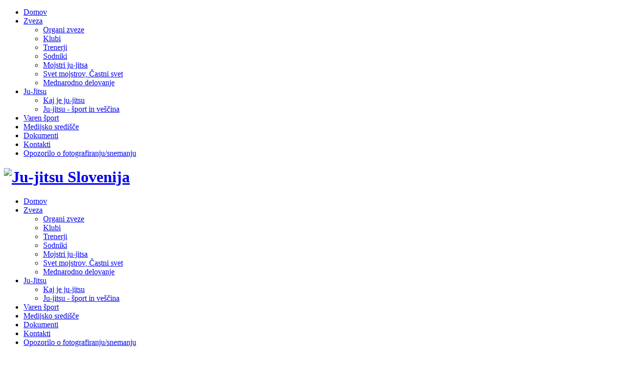

--- FILE ---
content_type: text/html; charset=utf-8
request_url: http://samoobramba.si/index.php/novicke/525-timu-toplaku-bronasta-medalja-na-svetovnem-clanskem-prvenstvu-v-ju-jitsu
body_size: 7309
content:

<!DOCTYPE html>

<html prefix="og: http://ogp.me/ns#" xmlns="http://www.w3.org/1999/xhtml" xml:lang="en-gb" lang="en-gb" dir="ltr" >

<!--[if lt IE 7]> <html prefix="og: http://ogp.me/ns#" class="no-js lt-ie9 lt-ie8 lt-ie7" lang="en"> <![endif]-->
<!--[if IE 7]>    <html prefix="og: http://ogp.me/ns#" class="no-js lt-ie9 lt-ie8" lang="en"> <![endif]-->
<!--[if IE 8]>    <html prefix="og: http://ogp.me/ns#" class="no-js lt-ie9" lang="en"> <![endif]-->
<!--[if gt IE 8]><!--> <html prefix="og: http://ogp.me/ns#" class="no-js" lang="en"> <!--<![endif]-->

<head>

	<base href="http://samoobramba.si/index.php/novicke/525-timu-toplaku-bronasta-medalja-na-svetovnem-clanskem-prvenstvu-v-ju-jitsu" />
	<meta http-equiv="content-type" content="text/html; charset=utf-8" />
	<meta name="keywords" content="ju-jitsu, jiu-jitsu, ju-jutsu, martial arts, jujitsu, jiujitsu, jujutsu, martial arts, judo, karate, tae-kwon-do, taekwondo, brazilina, ne-waza, newaza, sefldefence, selfdefense, self-defence, self-defens, samoobramba, ju-jitsu zveza, jjzs, zveza, društvo, drustvo, klub, borilnih, vescin, veščin" />
	<meta name="rights" content="Ju-jitsu in Jiu-jitsu zveza Slovenije. " />
	<meta name="author" content="Robert Perc" />
	<meta name="description" content="Uradna stran JJZS - Ju-jitsu zveze Slovenije; Official website of Ju-jitsu Federation of Slovenija" />
	<meta name="generator" content="Joomla! - Open Source Content Management" />
	<title>Timu Toplaku bronasta medalja na svetovnem članskem prvenstvu v ju-jitsu</title>
	<link href="/templates/favourite/favicon.ico" rel="shortcut icon" type="image/vnd.microsoft.icon" />
	<link href="https://cdnjs.cloudflare.com/ajax/libs/simple-line-icons/2.4.1/css/simple-line-icons.min.css" rel="stylesheet" type="text/css" />
	<link href="/components/com_k2/css/k2.css?v=2.15" rel="stylesheet" type="text/css" />
	<link href="/plugins/content/responsive-tables/responsive-tables.css" rel="stylesheet" type="text/css" />
	<link href="/media/system/css/modal.css?c62588b94794e6ee060ed27f8e55420b" rel="stylesheet" type="text/css" />
	<link href="/media/com_attachments/css/attachments_hide.css" rel="stylesheet" type="text/css" />
	<link href="/media/com_attachments/css/attachments_list.css" rel="stylesheet" type="text/css" />
	<link href="/media/jui/css/bootstrap.min.css" rel="stylesheet" type="text/css" />
	<link href="/media/jui/css/bootstrap-responsive.css" rel="stylesheet" type="text/css" />
	<script type="application/json" class="joomla-script-options new">{"csrf.token":"36c668911496baa82c851e2babd607a1","system.paths":{"root":"","base":""}}</script>
	<script src="/media/jui/js/jquery.min.js?c62588b94794e6ee060ed27f8e55420b" type="text/javascript"></script>
	<script src="/media/jui/js/jquery-noconflict.js?c62588b94794e6ee060ed27f8e55420b" type="text/javascript"></script>
	<script src="/media/jui/js/jquery-migrate.min.js?c62588b94794e6ee060ed27f8e55420b" type="text/javascript"></script>
	<script src="/media/k2/assets/js/k2.frontend.js?v=2.15&sitepath=/" type="text/javascript"></script>
	<script src="/media/system/js/mootools-core.js?c62588b94794e6ee060ed27f8e55420b" type="text/javascript"></script>
	<script src="/media/system/js/core.js?c62588b94794e6ee060ed27f8e55420b" type="text/javascript"></script>
	<script src="/media/system/js/mootools-more.js?c62588b94794e6ee060ed27f8e55420b" type="text/javascript"></script>
	<script src="/media/system/js/modal.js?c62588b94794e6ee060ed27f8e55420b" type="text/javascript"></script>
	<script src="/media/com_attachments/js/attachments_refresh.js" type="text/javascript"></script>
	<script src="/media/jui/js/bootstrap.min.js?c62588b94794e6ee060ed27f8e55420b" type="text/javascript"></script>
	<script src="/media/system/js/caption.js?c62588b94794e6ee060ed27f8e55420b" type="text/javascript"></script>
	<script type="text/javascript">

		jQuery(function($) {
			SqueezeBox.initialize({});
			initSqueezeBox();
			$(document).on('subform-row-add', initSqueezeBox);

			function initSqueezeBox(event, container)
			{
				SqueezeBox.assign($(container || document).find('a.modal').get(), {
					parse: 'rel'
				});
			}
		});

		window.jModalClose = function () {
			SqueezeBox.close();
		};

		// Add extra modal close functionality for tinyMCE-based editors
		document.onreadystatechange = function () {
			if (document.readyState == 'interactive' && typeof tinyMCE != 'undefined' && tinyMCE)
			{
				if (typeof window.jModalClose_no_tinyMCE === 'undefined')
				{
					window.jModalClose_no_tinyMCE = typeof(jModalClose) == 'function'  ?  jModalClose  :  false;

					jModalClose = function () {
						if (window.jModalClose_no_tinyMCE) window.jModalClose_no_tinyMCE.apply(this, arguments);
						tinyMCE.activeEditor.windowManager.close();
					};
				}

				if (typeof window.SqueezeBoxClose_no_tinyMCE === 'undefined')
				{
					if (typeof(SqueezeBox) == 'undefined')  SqueezeBox = {};
					window.SqueezeBoxClose_no_tinyMCE = typeof(SqueezeBox.close) == 'function'  ?  SqueezeBox.close  :  false;

					SqueezeBox.close = function () {
						if (window.SqueezeBoxClose_no_tinyMCE)  window.SqueezeBoxClose_no_tinyMCE.apply(this, arguments);
						tinyMCE.activeEditor.windowManager.close();
					};
				}
			}
		};
		jQuery(function($){ initTooltips(); $("body").on("subform-row-add", initTooltips); function initTooltips (event, container) { container = container || document;$(container).find(".hasTooltip").tooltip({"html": true,"container": "body"});} });jQuery(window).on('load',  function() {
				new JCaption('img.caption');
			});
	</script>


	<meta name="viewport" content="width=device-width, initial-scale=1, maximum-scale=1">

	<!-- Stylesheets -->
	<link rel="stylesheet" href="/templates/favourite/icons/css/font-awesome.css" type="text/css" />
	<link rel="stylesheet" href="/templates/favourite/css/k2style.css" type="text/css" />
	<link rel="stylesheet" href="/templates/favourite/css/joomla.css" type="text/css" />
	<link rel="stylesheet" href="/templates/favourite/css/template.css" type="text/css" />
	<link rel="stylesheet" href="/templates/favourite/css/custom.css" type="text/css" />
	<link rel="image_src" href="/images/ju_jitsu_slovenia_small.jpg" />
	<meta property="og:image" content="/images/ju_jitsu_slovenia_small.jpg" />

	<!-- Styles -->
	<link rel="stylesheet" href="/templates/favourite/css/styles/style1.css" type="text/css" />
	
	<!-- Google Font -->
	<link href='http://fonts.googleapis.com/css?family=Open+Sans' rel='stylesheet' type='text/css' />
	<link href='http://fonts.googleapis.com/css?family=Open+Sans' rel='stylesheet' type='text/css' />
	<link href='http://fonts.googleapis.com/css?family=Open+Sans:300' rel='stylesheet' type='text/css'>

	

<style type="text/css">

	#fav-containerwrap {
		background-image: url(/images/nogaglava1.png);
	}
	#fav-container {
		background-color: #FFFFFF;
	}
	#fav-container {
		background-repeat: repeat;
	}
	#fav-advertwrap {
		background-repeat: repeat;
	}
	#fav-slidewrap {
		background-repeat: repeat;
	}
	#fav-introwrap {
		background-repeat: repeat;
	}
	#fav-showcasewrap {
		background-repeat: repeat;
	}
	#fav-promowrap {
		background-repeat: repeat;
	}
	#fav-topwrap {
		background-repeat: repeat;
	}
	#fav-maintopwrap {
		background-repeat: repeat;
	}
	#fav-mainbottomwrap {
		background-repeat: repeat;
	}
	#fav-bottomwrap {
		background-repeat: repeat;
	}
	#fav-userwrap {
		background-repeat: repeat;
	}
	#fav-footerwrap {
		background-repeat: repeat;
	}
	#fav-copyrightwrap {
		background-repeat: repeat;
	}
	#fav-debugwrap {
		background-repeat: repeat;
	}
	.slogan {
		font-family: 'Helvetica Neue', Helvetica, sans-serif ;
	}
					  .retinaLogo {
    height: 52px;
  }
  .retinaLogo {
    width: 188px;
  }
  .retinaLogo {
    padding: 0px;
  }
  .retinaLogo {
    margin: 0px;
  }
	@media (max-width: 480px) {
		#fav-main img,
		.moduletable .custom img,
		div[class^="moduletable-"] div[class^="custom-"] img,
		div[class*=" moduletable-"] div[class*=" custom-"] img,
		.img-left,
		.img-right {
			display: inline-block ;
		}
	}
	@media (max-width: 480px) {
		#fav-footer1 {
			display: block ;
		}
	}
	@media (max-width: 480px) {
		#fav-footer2 {
			display: block ;
		}
	}
	@media (max-width: 480px) {
		#fav-footer3 {
			display: block ;
		}
	}
	@media (max-width: 480px) {
		#fav-footer4 {
			display: block ;
		}
	}

</style>
	
	<script src="/templates/favourite/js/backtop/backtop.js"></script>

</head>

<body>

  <div id="fav-containerwrap" class="clearfix">

	  <!-- Navbar -->
	  <div class="container-fluid">
			<div class="row-fluid">
				<div id="fav-navbar" class="clearfix">
					<div class="navbar navbar-inverse">
						<div class="navbar-inner">
							<a class="btn btn-navbar" data-toggle="collapse" data-target=".nav-collapse">
								<span class="icon-bar"></span>
								<span class="icon-bar"></span>
								<span class="icon-bar"></span>
							</a>
							<div class="nav-collapse collapse">
																	<div id="fav-navbar-collapse" class="span12">
										<div class="moduletable" ><ul class="nav menu nav-pills mod-list">
<li class="item-435 default"><a href="/index.php" >Domov</a></li><li class="item-718 deeper parent"><a href="/index.php/zveza" >Zveza</a><ul class="nav-child unstyled small"><li class="item-719"><a href="/index.php/zveza/organi-zveze" >Organi zveze</a></li><li class="item-720"><a href="/index.php/zveza/klubi" >Klubi</a></li><li class="item-721"><a href="/index.php/zveza/trenerji" >Trenerji</a></li><li class="item-722"><a href="/index.php/zveza/sodniki" >Sodniki</a></li><li class="item-723"><a href="/index.php/zveza/mojstri-ju-jitsa" >Mojstri ju-jitsa</a></li><li class="item-726"><a href="/index.php/zveza/svet-mojstrov" >Svet mojstrov, Častni svet</a></li><li class="item-732"><a href="/index.php/zveza/mednarodno-delovanje" >Mednarodno delovanje</a></li></ul></li><li class="item-662 deeper parent"><a href="/index.php/marketing" >Ju-Jitsu</a><ul class="nav-child unstyled small"><li class="item-668"><a href="/index.php/marketing/kaj-je-ju-jitsu" >Kaj je ju-jitsu</a></li><li class="item-669"><a href="/index.php/marketing/organi" >Ju-jitsu - šport in veščina</a></li></ul></li><li class="item-889"><a href="/index.php/safeguarding" >Varen šport</a></li><li class="item-664"><a href="/index.php/medijsko-sredisce" >Medijsko središče</a></li><li class="item-666"><a href="/index.php/dokumenti" >Dokumenti</a></li><li class="item-663"><a href="/index.php/kontakti" >Kontakti</a></li><li class="item-901"><a href="/index.php/opozorilo-o-fotografiranju-snemanju" >Opozorilo o fotografiranju/snemanju</a></li></ul>
</div>
									</div>
															</div>
						</div>
					</div>
				</div>
			</div>
	  </div>

	  <div id="fav-container">

			<!-- Advert -->
			
			<!-- Header -->
			<div class="container-fluid" id="fav-headerwrap">
				<div class="row-fluid">

						<div id="fav-header" class="span12">

							<div id="fav-logo" class="span3">
																									<h1>
										<a class="mediaLogo" href="/">
											<img src="/images/ju_jitsu_slovenia.jpg" style="border:0;" alt="Ju-jitsu Slovenija" />
										</a>
									</h1>
																																							</div>
							<div class="span9">
																		 <div id="fav-nav" class="span12">
											<div class="navigation">
												<div class="moduletable" ><ul class="nav menu nav-pills mod-list">
<li class="item-435 default"><a href="/index.php" >Domov</a></li><li class="item-718 deeper parent"><a href="/index.php/zveza" >Zveza</a><ul class="nav-child unstyled small"><li class="item-719"><a href="/index.php/zveza/organi-zveze" >Organi zveze</a></li><li class="item-720"><a href="/index.php/zveza/klubi" >Klubi</a></li><li class="item-721"><a href="/index.php/zveza/trenerji" >Trenerji</a></li><li class="item-722"><a href="/index.php/zveza/sodniki" >Sodniki</a></li><li class="item-723"><a href="/index.php/zveza/mojstri-ju-jitsa" >Mojstri ju-jitsa</a></li><li class="item-726"><a href="/index.php/zveza/svet-mojstrov" >Svet mojstrov, Častni svet</a></li><li class="item-732"><a href="/index.php/zveza/mednarodno-delovanje" >Mednarodno delovanje</a></li></ul></li><li class="item-662 deeper parent"><a href="/index.php/marketing" >Ju-Jitsu</a><ul class="nav-child unstyled small"><li class="item-668"><a href="/index.php/marketing/kaj-je-ju-jitsu" >Kaj je ju-jitsu</a></li><li class="item-669"><a href="/index.php/marketing/organi" >Ju-jitsu - šport in veščina</a></li></ul></li><li class="item-889"><a href="/index.php/safeguarding" >Varen šport</a></li><li class="item-664"><a href="/index.php/medijsko-sredisce" >Medijsko središče</a></li><li class="item-666"><a href="/index.php/dokumenti" >Dokumenti</a></li><li class="item-663"><a href="/index.php/kontakti" >Kontakti</a></li><li class="item-901"><a href="/index.php/opozorilo-o-fotografiranju-snemanju" >Opozorilo o fotografiranju/snemanju</a></li></ul>
</div>
											</div>
										 </div>
																										 <div class="topadv">
											<div class="moduletable" >

<div class="custom"  >
	<div style="float: right; margin-top: 5px; margin-right: 10px;"><a href="https://www.facebook.com/groups/62735336963" target="_blank" style="background-color: #ffffff; border: 1px solid #ddd; height: 36px; line-height: 40px; width: 44px; display: inline-block; text-align: center; -webkit-border-radius: 4px; -moz-border-radius: 4px; border-radius: 4px;"> <span class="fa-stack"><i class="fa fa-facebook fa-stack-2x" style="color: #3b5998; font-size: 21px; padding: 0;"></i></span> </a></div></div>
</div><div class="moduletable" >

<div class="custom"  >
	<div style="float: right; margin-top: 5px; margin-right: 10px;"><a href="https://www.policija.si/o-slovenski-policiji/zaposlitve" target="_blank" rel="noopener noreferrer"><img src="/images/policija_razpis_small.jpg" alt="zaposlite se v slovenski policiji" /></a></div></div>
</div><div class="moduletable" >

<div class="custom"  >
	<div style="float: right; margin-top: 5px; margin-right: 10px;"><a href="https://sloado.si/aplikacija-preveri-zdravilo/" target="_blank" rel="noopener noreferrer"><img src="/images/logotipi/SLOADO - PREVERI ZDRAVILO.png" alt="SLOADO" style="height: 65px;" /></a></div></div>
</div>
										 </div>
															</div>
						</div>

				</div>
			</div>

			<!-- Slide -->
			
			<!-- Intro -->
			
			<!-- Showcase -->
			
			<!-- Promo -->
			
			<!-- Top -->
			
			<!-- Maintop -->
			
			<!-- Breadcrumbs -->
							<div class="container-fluid">
					<div class="row-fluid">
						<div id="fav-breadcrumbs" class="span12">
							<div class="moduletable" ><div aria-label="Breadcrumbs" role="navigation">
	<ul itemscope itemtype="https://schema.org/BreadcrumbList" class="breadcrumb">
					<li class="active">
				<span class="divider icon-location"></span>
			</li>
		
						<li itemprop="itemListElement" itemscope itemtype="https://schema.org/ListItem">
											<a itemprop="item" href="/index.php" class="pathway"><span itemprop="name">Domov</span></a>
					
											<span class="divider">
							&gt;						</span>
										<meta itemprop="position" content="1">
				</li>
							<li itemprop="itemListElement" itemscope itemtype="https://schema.org/ListItem">
											<a itemprop="item" href="/index.php/novicke" class="pathway"><span itemprop="name">Novičke</span></a>
					
											<span class="divider">
							&gt;						</span>
										<meta itemprop="position" content="2">
				</li>
							<li itemprop="itemListElement" itemscope itemtype="https://schema.org/ListItem" class="active">
					<span itemprop="name">
						Timu Toplaku bronasta medalja na svetovnem članskem prvenstvu v ju-jitsu					</span>
					<meta itemprop="position" content="3">
				</li>
				</ul>
</div>
</div>
						</div>
					</div>
				</div>
			
			<!-- Main -->
			<div class="container-fluid" id="fav-mainwrap">
				<div class="row-fluid">

						<div id="fav-main" class="clearfix">

															<div id="fav-maincontent" class="span12">
									<div id="system-message-container">
	</div>

									<div class="item-page" itemscope itemtype="https://schema.org/Article">
	<meta itemprop="inLanguage" content="en-GB" />
	
		
			<div class="page-header">
		<h2 itemprop="headline">
			Timu Toplaku bronasta medalja na svetovnem članskem prvenstvu v ju-jitsu		</h2>
							</div>
							
<div class="icons">
	
					<div class="btn-group pull-right">
				<button class="btn dropdown-toggle" type="button" id="dropdownMenuButton-525" aria-label="User tools"
				data-toggle="dropdown" aria-haspopup="true" aria-expanded="false">
					<span class="icon-cog" aria-hidden="true"></span>
					<span class="caret" aria-hidden="true"></span>
				</button>
								<ul class="dropdown-menu" aria-labelledby="dropdownMenuButton-525">
											<li class="print-icon"> <a href="/index.php/novicke/525-timu-toplaku-bronasta-medalja-na-svetovnem-clanskem-prvenstvu-v-ju-jitsu?tmpl=component&amp;print=1&amp;layout=default" title="Print article < Timu Toplaku bronasta medalja na svetovnem članskem prvenstvu v ju-jitsu >" onclick="window.open(this.href,'win2','status=no,toolbar=no,scrollbars=yes,titlebar=no,menubar=no,resizable=yes,width=640,height=480,directories=no,location=no'); return false;" rel="nofollow">			<span class="icon-print" aria-hidden="true"></span>
		Print	</a> </li>
																<li class="email-icon"> <a href="/index.php/component/mailto/?tmpl=component&amp;template=favourite&amp;link=09516b024b15e94a82307f4fda0bafdab1285b7d" title="Email this link to a friend" onclick="window.open(this.href,'win2','width=400,height=450,menubar=yes,resizable=yes'); return false;" rel="nofollow">			<span class="icon-envelope" aria-hidden="true"></span>
		Email	</a> </li>
														</ul>
			</div>
		
	</div>
			
		
						<dl class="article-info muted">

		
			<dt class="article-info-term">
							</dt>

			
			
			
			
										<dd class="published">
				<span class="icon-calendar" aria-hidden="true"></span>
				<time datetime="2023-07-19T05:26:15+00:00" itemprop="datePublished">
					Objavljeno: 19 julij 2023				</time>
			</dd>			
		
												<dd class="create">
					<span class="icon-calendar" aria-hidden="true"></span>
					<time datetime="2023-07-19T05:26:15+00:00" itemprop="dateCreated">
						Created: 19 julij 2023					</time>
			</dd>			
										<dd class="modified">
				<span class="icon-calendar" aria-hidden="true"></span>
				<time datetime="2023-07-19T05:33:39+00:00" itemprop="dateModified">
					Zadnjič spremenjeno: 19 julij 2023				</time>
			</dd>			
						</dl>
	
	
		
								<div itemprop="articleBody">
		<div class="x11i5rnm xat24cr x1mh8g0r x1vvkbs xtlvy1s x126k92a" style="margin: 0.5em 0px 0px; white-space: pre-wrap; font-family: 'Segoe UI Historic', 'Segoe UI', Helvetica, Arial, sans-serif; color: #050505; font-size: 15px; font-style: normal; font-weight: 400; letter-spacing: normal; text-indent: 0px; text-transform: none; word-spacing: 0px; background-color: #ffffff; text-align: justify;">
<div dir="auto" style="font-family: inherit; text-align: justify;"><strong><img src="/images/Tim_in_Gorazd_na_SP_Mongolija.jpg" alt="Tim in Gorazd na SP Mongolija" width="450" height="367" style="margin-right: 5px; margin-bottom: 5px; float: left;" />Ulan Bator, Mongolija, 16.7.2023. Drugi dan svetovnega prvenstva v ju-jitsu, je Tim Toplak iz JJK Shinto, v kategoriji ju-jitsu borbe do 69 kg, osvojil bronasto medaljo.<br />&nbsp;</strong><br />Tim Toplak, tretji na aktualni svetovni rang lestvici, je prvo borbo proti Eccu van der Veeru (NED) zmagal suvereno z rezultatom 14:5. V drugem krogu se je pomeril s svojim rivalom, Dmitriijem Beshenetcom, ki na svetovnem prvenstvu tekmuje pod nevtralno zastavo mednarodne ju-jitsu zveze (JJIF). Napeta in zahtevna borba se ni iz&scaron;la Timu v&nbsp; prid, Bechenetc je bil premočan (7:14) &ndash; slednji je nato osvojil zlato.<br /><br />Tim je nato dobil priložnost v popravnih borbah, kjer se je naprej srečal z Jasperjem der Beerjem (NED). Tu je pokazal, iz kak&scaron;nega testa so &scaron;ampioni &ndash; borbo je suvereno zmagal na polovici s polnim &scaron;tevilom iponov (50:0). S trenerjem sta postopno in potrpežljivo gradila taktiko borb, tako da je zmagal tudi naslednjo borbo z Jesperjem Kilbakom (DEN) &ndash; po izteku časa naporne borbe je semafor pokazal 17:4 v prid Timu. Naslednji na blazinah je bil Zakhar Gorbunov (JJIF). Tim je vodil od začetka, se ne pustil zmesti nekontroliranim tehnikam nasprotnika ter po navodilih trenerja, ki je vmes &scaron;e taktično primerno in pravočasno vložil protest in video revizijo akcije, ki je Timu pridobila dve točki (ipon), borbo pripeljal uspe&scaron;no do konca z rezultatom 50:0 &ndash; ter s tem zasedel končno tretje mesto in osvojil bronasto medaljo. <br /><br />Kategorija do 69 kg je pregovorno ena najtežjih. V Mongoliji je v tej kategoriji nastopilo 17 tekmovalcev iz enajstih držav (v kategoriji do 77 kg, 18 tekmovalcev iz dvanajstih držav). Kljub temu, da se je prvenstva udeležilo manj držav kot zadnjega v Abu Dhabiju, pa so pri&scaron;li vsi najbolj&scaron;i.<br /><br />Dmitrii Beshenetc je sicer med TOP 20 na aktualni lestvici mednarodne zveze (zaradi manj&scaron;ega &scaron;tevila tekmovanj, ki se jih je udeležil v zadnji dveh letih). Na splo&scaron;ni lestvici mednarodne zveze (JJIF All Time Ranking) pa je na prvem mestu v kategoriji do 69 kg Tim Toplak, za petami mu je Dmitrii Beschenetc.<br /><br />Tim je z medaljo dopolnil lepo bero mednarodnih uspehov &ndash; nova medalja se je pridružila bronu iz Svetovnih iger, zlatu, srebru in dvema bronoma svetovnih prvenstev ter dvema zlatima in dvema srebrnima medaljama iz evropskih prvenstev.<br /><br />TIMU IN GORAZDU ISKRENE ČESTITKE ZA PONOVEN IZJEMEN USPEH!!</div>
<div><img src="/images/SP_Mongolija_logo.jpg" alt="SP Mongolija logo" width="250" height="229" style="display: block; margin-left: auto; margin-right: auto;" /></div>
</div> <div class="attachmentsContainer">

<div class="attachmentsList" id="attachmentsList_com_content_default_525"></div>

</div>	</div>

	
	<ul class="pager pagenav">
	<li class="previous">
		<a class="hasTooltip" title="Vpis v razvid strokovnih delavcev v športu je pogoj za sofinanciranje strokovnega kadra" aria-label="Previous article: Vpis v razvid strokovnih delavcev v športu je pogoj za sofinanciranje strokovnega kadra" href="/index.php/novicke/526-vpis-v-razvid-strokovnih-delavcev-v-sportu-je-pogoj-za-sofinanciranje-strokovnega-kadra" rel="prev">
			<span class="icon-chevron-left" aria-hidden="true"></span> <span aria-hidden="true">Prejšnja</span>		</a>
	</li>
	<li class="next">
		<a class="hasTooltip" title="Razpis DP v jiu-jitsu in Pokal v borbah" aria-label="Next article: Razpis DP v jiu-jitsu in Pokal v borbah" href="/index.php/novicke/524-razpis-dp-v-jiu-jitsu-in-pokal-v-borbah" rel="next">
			<span aria-hidden="true">Naslednja</span> <span class="icon-chevron-right" aria-hidden="true"></span>		</a>
	</li>
</ul>
							</div>

								</div>
							
						</div>

				</div>
			</div>

			<!-- Mainbottom -->
			
			<!-- Bottom -->
			
			<!-- User -->
			
			<!-- Backtotop -->
			<div class="container-fluid">
				<div class="row-fluid">
											<div id="fav-backtotop" class="span12">
							<a href="/" class="backtop" title="BACK TO TOP"><i class="fa fa-angle-up"></i>
															</a>
						</div>
									</div>
			</div>

			<!-- Footer -->
			
			<!-- Backtotop mobile -->
			<div class="container-fluid">
				<div class="row-fluid">
					<div id="fav-backtotop-mobile" class="span12">
						<a href="/" class="backtop" title="BACK TO TOP"><i class="fa fa-angle-up"></i>
													</a>
					</div>
				</div>
			</div>

			<!-- Copyright -->
			
				<div class="container-fluid" id="fav-copyrightwrap">
					<div class="row-fluid">

							
							
								<div id="fav-copyright" class="clearfix">

																			<div id="fav-showcopyright"
											class="span3">
												<p>&#0169; 2026
													<a href="http://www.ju-jitsu.si" target="_blank">
														Ju-jitsu zveza Slovenije.													</a>

												</p>

										</div>
									
																				<div id="fav-copyright1"
												class="span6">

												<div class="moduletable" >

<div class="custom"  >
	<p style="padding: 15px 0px 7px; line-height: 14px; font-size: 14px;"><span style="color: #808080;"><a href="/index.php/2-uncategorised/71-pravno-obvestilo" style="color: #808080;">Pravno obvestilo</a>&nbsp; |&nbsp; <a href="/index.php/2-uncategorised/70-o-straneh" target="_blank" style="color: #808080;">O strani</a>&nbsp; |&nbsp; <a href="/index.php/2-uncategorised/72-o-piskotkih" target="_blank" style="color: #808080;">O pi&scaron;kotkih&nbsp; | </a><a href="/sensei_old/" target="_blank" style="color: #808080;">Stara spletna stran</a>.</span></p></div>
</div>

											</div>
									
																						<div id="fav-copyright2"
											class="span3">

											<div class="moduletable fbicon" >

<div class="custom fbicon"  >
	<div style="float: right; margin-top: 5px; margin-right: 10px;"><a href="https://www.facebook.com/groups/62735336963" target="_blank" rel="noopener noreferrer" style="background-color: #ffffff; border: 1px solid #ddd; height: 36px; line-height: 40px; width: 44px; display: inline-block; text-align: center; -webkit-border-radius: 4px; -moz-border-radius: 4px; border-radius: 4px;"> <span class="fa-stack"><i class="fa fa-facebook fa-stack-2x" style="color: #3b5998; font-size: 21px; padding: 0;"></i></span> </a></div></div>
</div>

										</div>
									
								</div>
							
					</div>
				</div>

			
			<!-- Debug -->
			
		</div><!-- end of fav-container -->

  </div><!-- end of fav-containerwrap -->

<!--[if lte IE 7]><script src="/templates/favourite/js/ie6/warning.js"></script><script>window.onload=function(){e("/templates/favourite/js/ie6/")}</script><![endif]-->
</body>
</html>
